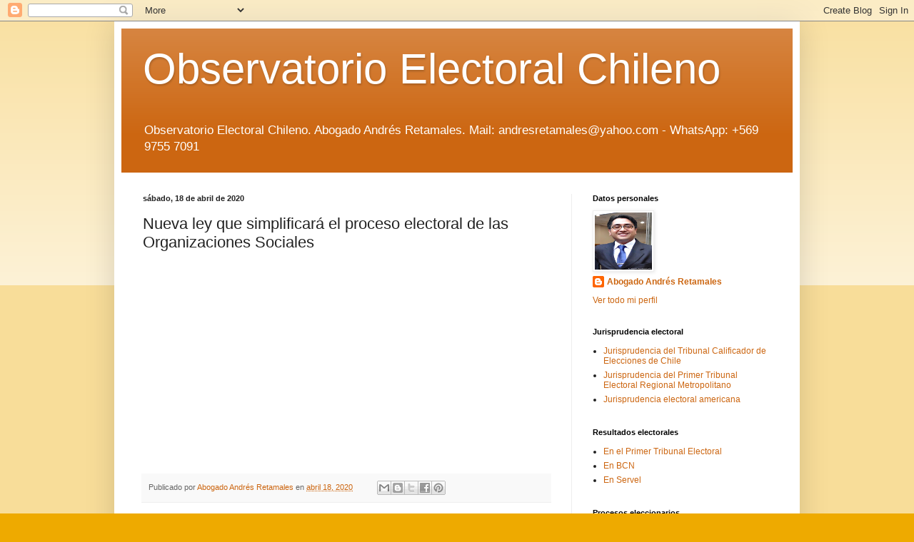

--- FILE ---
content_type: text/javascript; charset=UTF-8
request_url: https://observatorioelectoralchileno.blogspot.com/2020/04/nueva-ley-que-simplificara-el-proceso.html?action=getFeed&widgetId=Feed3&widgetType=Feed&responseType=js&xssi_token=AOuZoY7ji6XV0t_eescirMe73ofUKjJlLg%3A1769283413365
body_size: 1634
content:
try {
_WidgetManager._HandleControllerResult('Feed3', 'getFeed',{'status': 'ok', 'feed': {'entries': [{'title': 'Servel revela millonarios costos detr\xe1s de la victoria de Kast y las otras \ncampa\xf1as presidenciales - Radio Universidad de Chile', 'link': 'https://news.google.com/rss/articles/[base64]?oc\x3d5', 'publishedDate': '2026-01-24T05:06:30.000-08:00', 'author': ''}, {'title': 'Servel detalla gastos de campa\xf1as presidenciales: cierre de Kast super\xf3 los \n$450 millones - Publimetro', 'link': 'https://news.google.com/rss/articles/[base64]?oc\x3d5', 'publishedDate': '2026-01-23T17:15:58.000-08:00', 'author': ''}, {'title': 'Servel detalla gastos de campa\xf1as presidenciales: cierre de Kast super\xf3 los \n$450 millones - Publimetro', 'link': 'https://news.google.com/rss/articles/[base64]?oc\x3d5', 'publishedDate': '2026-01-23T17:15:58.000-08:00', 'author': ''}, {'title': 'Cierre de campa\xf1a de Kast en el Movistar Arena cost\xf3 $450 millones - La \nTercera', 'link': 'https://news.google.com/rss/articles/[base64]?oc\x3d5', 'publishedDate': '2026-01-23T06:56:47.000-08:00', 'author': ''}, {'title': 'Servel habilita cambio de domicilio electoral de cara a futuras elecciones \n- La Tercera', 'link': 'https://news.google.com/rss/articles/[base64]?oc\x3d5', 'publishedDate': '2026-01-01T00:00:00.000-08:00', 'author': ''}], 'title': '\x22SERVEL Chile\x22 - Google\xa0Noticias'}});
} catch (e) {
  if (typeof log != 'undefined') {
    log('HandleControllerResult failed: ' + e);
  }
}


--- FILE ---
content_type: text/javascript; charset=UTF-8
request_url: https://observatorioelectoralchileno.blogspot.com/2020/04/nueva-ley-que-simplificara-el-proceso.html?action=getFeed&widgetId=Feed4&widgetType=Feed&responseType=js&xssi_token=AOuZoY7ji6XV0t_eescirMe73ofUKjJlLg%3A1769283413365
body_size: 1777
content:
try {
_WidgetManager._HandleControllerResult('Feed4', 'getFeed',{'status': 'ok', 'feed': {'entries': [{'title': 'Tricel otorg\xf3 cupo a diputado UDI y dej\xf3 a la derecha a un voto de la \nmayor\xeda absoluta en la C\xe1mara - The Clinic', 'link': 'https://news.google.com/rss/articles/[base64]?oc\x3d5', 'publishedDate': '2026-01-21T15:34:09.000-08:00', 'author': ''}, {'title': 'La victoria de Kast en las presidenciales de Chile en ocho gr\xe1ficos \nesenciales - EL PA\xcdS', 'link': 'https://news.google.com/rss/articles/[base64]?oc\x3d5', 'publishedDate': '2025-12-15T00:00:00.000-08:00', 'author': ''}, {'title': 'Chile vivir\xe1 unas elecciones presidenciales marcadas por una fuerte \npolarizaci\xf3n asim\xe9trica - La Izquierda Diario Chile', 'link': 'https://news.google.com/rss/articles/[base64]?oc\x3d5', 'publishedDate': '2025-11-07T00:00:00.000-08:00', 'author': ''}, {'title': 'FRANCISCO VIDAL POR DERROTA DE LA IZQUIERDA EN ELECCIONES PRESIDENCIALES: \n\u201cLA DERROTA DE JARA ES PORQUE SE PERDI\xd3 PARTE DEL VOTO POPULAR\u201d - Radio \nPolar', 'link': 'https://news.google.com/rss/articles/[base64]?oc\x3d5', 'publishedDate': '2026-01-18T17:30:00.000-08:00', 'author': ''}, {'title': 'Local de votaci\xf3n circunscripci\xf3n electoral Vancouver y Calgary - Segunda \nvuelta presidencial 2025 - Chile en el Exterior', 'link': 'https://news.google.com/rss/articles/[base64]?oc\x3d5', 'publishedDate': '2025-12-09T06:07:37.000-08:00', 'author': ''}], 'title': '\x22Elecciones Chile\x22 - Google\xa0Noticias'}});
} catch (e) {
  if (typeof log != 'undefined') {
    log('HandleControllerResult failed: ' + e);
  }
}


--- FILE ---
content_type: text/javascript; charset=UTF-8
request_url: https://observatorioelectoralchileno.blogspot.com/2020/04/nueva-ley-que-simplificara-el-proceso.html?action=getFeed&widgetId=Feed2&widgetType=Feed&responseType=js&xssi_token=AOuZoY7ji6XV0t_eescirMe73ofUKjJlLg%3A1769283413365
body_size: 1330
content:
try {
_WidgetManager._HandleControllerResult('Feed2', 'getFeed',{'status': 'ok', 'feed': {'entries': [{'title': 'Tricel zanja disputa electoral: PDG retiene esca\xf1o en el Maule tras \nreconteo - soychile.cl', 'link': 'https://news.google.com/rss/articles/[base64]?oc\x3d5', 'publishedDate': '2026-01-23T08:48:20.000-08:00', 'author': ''}, {'title': 'Tricel define ajustado resultado electoral del distrito 17: PDG se queda \ncon el esca\xf1o - Radio Universidad de Chile', 'link': 'https://news.google.com/rss/articles/[base64]?oc\x3d5', 'publishedDate': '2026-01-23T09:21:12.000-08:00', 'author': ''}, {'title': 'Deber\xe1 tomar palco: Tricel impugna candidatura senatorial de Ximena Rinc\xf3n \nen el Maule - thetimes.cl', 'link': 'https://news.google.com/rss/articles/[base64]?oc\x3d5', 'publishedDate': '2025-09-15T00:00:00.000-07:00', 'author': ''}, {'title': 'Tricel ratifica elecci\xf3n de diputado PDG en Distrito 17 tras reclamo de UDI \n- El Periodista', 'link': 'https://news.google.com/rss/articles/CBMigwFBVV95cUxOakxlYjU3dTdNc1NDVHc0dHhDaF9hU3JIYjdKLWxYNDV0cEVXUG1KQ3VwZ0RNbTFSa24zMkZSR0VwTjVlZWJxaTlSclY0cTJaYU0zRVpsZWZQTjNaNWR1Rm9PRDlxV1BZeDBYeTNLRmllaWdGeU41OGhEUFdOZXRjTEpOdw?oc\x3d5', 'publishedDate': '2026-01-23T09:42:16.000-08:00', 'author': ''}, {'title': 'Kast ser\xe1 proclamado este lunes como presidente electo por el Tricel - MSN', 'link': 'https://news.google.com/rss/articles/[base64]?oc\x3d5', 'publishedDate': '2026-01-06T12:03:24.000-08:00', 'author': ''}], 'title': '\x22TRICEL Chile\x22 - Google\xa0Noticias'}});
} catch (e) {
  if (typeof log != 'undefined') {
    log('HandleControllerResult failed: ' + e);
  }
}


--- FILE ---
content_type: text/javascript; charset=UTF-8
request_url: https://observatorioelectoralchileno.blogspot.com/2020/04/nueva-ley-que-simplificara-el-proceso.html?action=getFeed&widgetId=Feed1&widgetType=Feed&responseType=js&xssi_token=AOuZoY7ji6XV0t_eescirMe73ofUKjJlLg%3A1769283413365
body_size: 1266
content:
try {
_WidgetManager._HandleControllerResult('Feed1', 'getFeed',{'status': 'ok', 'feed': {'entries': [{'title': 'Servel detalla gastos de campa\xf1as presidenciales: cierre de Kast super\xf3 los \n$450 millones - Publimetro', 'link': 'https://news.google.com/rss/articles/[base64]?oc\x3d5', 'publishedDate': '2026-01-23T17:15:58.000-08:00', 'author': ''}, {'title': 'Gastos de campa\xf1as presidenciales: Kast supera $450 millones - FM Plus', 'link': 'https://news.google.com/rss/articles/[base64]?oc\x3d5', 'publishedDate': '2026-01-23T17:15:58.000-08:00', 'author': ''}, {'title': 'Procesos electorales recientes en Am\xe9rica Latina: cuatro tendencias - \nUniversidad de Chile', 'link': 'https://news.google.com/rss/articles/[base64]?oc\x3d5', 'publishedDate': '2026-01-23T10:33:17.000-08:00', 'author': ''}, {'title': 'Tricel define ajustado resultado electoral del distrito 17: PDG se queda \ncon el esca\xf1o - Radio Universidad de Chile', 'link': 'https://news.google.com/rss/articles/[base64]?oc\x3d5', 'publishedDate': '2026-01-23T09:21:12.000-08:00', 'author': ''}, {'title': 'Tricel desmiente a la UDI y ratifica a Guillermo Vald\xe9s como diputado \nelecto en el Maule - diarioelcentro.cl', 'link': 'https://news.google.com/rss/articles/[base64]?oc\x3d5', 'publishedDate': '2026-01-23T09:02:56.000-08:00', 'author': ''}], 'title': '\x22Electoral Chile\x22 - Google\xa0Noticias'}});
} catch (e) {
  if (typeof log != 'undefined') {
    log('HandleControllerResult failed: ' + e);
  }
}
